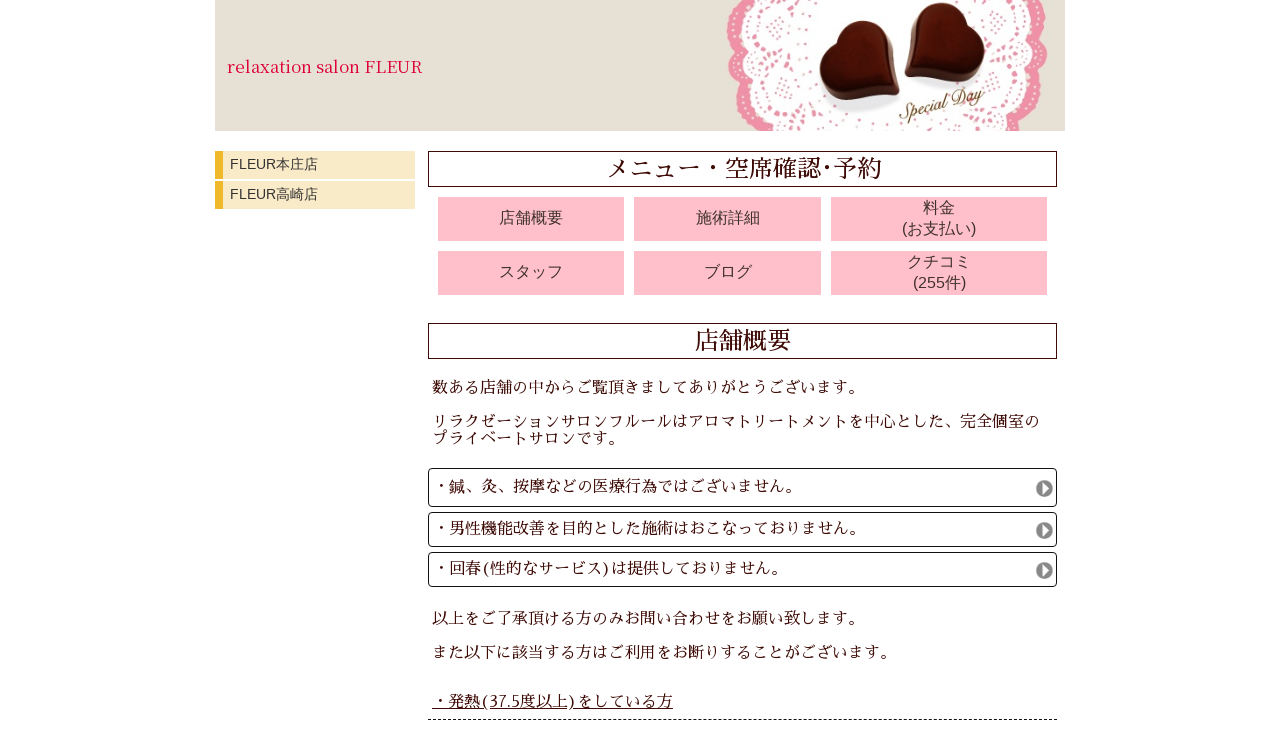

--- FILE ---
content_type: text/html; charset=utf-8
request_url: https://www.fleur202012.com/p/2/
body_size: 3759
content:

<!DOCTYPE html><html><head><meta charset="utf-8"><title>店舗概要 | リラクゼーションサロンフルール</title><meta name="description" content="店舗該当詳細"><meta name="google-site-verification" content="XBVpZQHVDCs7Bvs_okFtgIJgLEta_DsAiEhuBDBUya4" /><link rel="canonical" href="https://www.fleur202012.com/p/2/"><link rel="stylesheet" href="/static/js/slick/slick.css"><link rel="stylesheet" href="/static/css/default_style.css?1769120712.8523366"><link rel="stylesheet" href="/static/css/color003.css?1769120712.8523366"><link rel="stylesheet" href="/static/css/parts_style.css?1769120712.8523366"><link rel="stylesheet" href="/static/css/fontawesome_all.min.css" media="print" onload="this.media='all'"><link rel="stylesheet" href="/static/css/obistyle.css?1769120712.8523366"><link rel="stylesheet" href="/static/css/protectionstyle.css?1769120712.8523366"><link rel="stylesheet" href="/static/js/colorbox/colorbox.css" media="print" onload="this.media='all'"><link rel="stylesheet" href="/static/js/jquery-modal/jquery.modal.css" media="print" onload="this.media='all'"><link rel="stylesheet" href="/static/js/jquery-fancybox/jquery.fancybox.min.css" media="print" onload="this.media='all'"><link rel="stylesheet" href="/static/css/blog.css?1769120712.8523366"><link rel="stylesheet" href="/static/css/pc_style003.css?1769120712.8523366"><link rel="stylesheet" href="https://fonts.googleapis.com/css2?family=Noto+Serif+JP"><link rel="stylesheet" href="https://fonts.googleapis.com/css2?family=Noto+Sans+JP&family=M+PLUS+1p&family=M+PLUS+Rounded+1c&family=Sawarabi+Mincho&family=Sawarabi+Gothic&family=Kosugi+Maru&family=Kosugi&family=Yusei+Magic&family=Hachi+Maru+Pop&family=Potta+One&family=DotGothic16&family=RocknRoll+One&family=Stick&family=Reggae+One&display=swap" media="print" onload="this.media='all'"><meta name="format-detection" content="telephone=no"><meta name="referrer" content="no-referrer-when-downgrade"><meta name="viewport" content="width=device-width, initial-scale=1, maximum-scale=1" /><meta property="og:title" content="店舗概要 | リラクゼーションサロンフルール"/><meta property="og:type" content="website"/><meta property="og:url" content="https://www.fleur202012.com/p/2/"/><meta property="og:site_name" content="リラクゼーションサロンフルール"/><meta property="og:description" content="店舗該当詳細"/><meta property="og:image" content="https://crayonimg.e-shops.jp/cms-dimg/shared-library/823/970_150.jpg"/><link rel="icon" href="//crayonimg.e-shops.jp/cms-dimg/1143076/1711810/1000_1000.png" sizes="48x48" type="image/png" media="all"><link rel="apple-touch-icon-precomposed" href="//crayonimg.e-shops.jp/cms-dimg/1143076/1711810/1000_1000.png" type="image/png" media="all"><script src="/static/js/jquery-1.11.2.min.js"></script><script>
      var CMS_API_URL = "";
      var SHOP_ID = 1143076;
      var CSRF_TOKEN = 'crN5xvqWckesqdCS0CZct3NkSs5f5AoXDwHTLDhJpN3tdLztUYsJAvfdeSJ3XWJl';
    </script></head><body class="" style=""><div id="header"><style amp-custom>
.htpn1{
  height: 150px;
}
.hd_auto_css{
  height: 131px;
}
@media screen and (max-width: 870px){
  .hd_auto_css{
    height: calc(100vw * 0.15);
  }
}
</style><div class="hd_area mgb_20"><a href="/"><div class="hptn1   hd_auto_css" 
             style="background:url('//crayonimg.e-shops.jp/cms-dimg/shared-library/876/970_150.jpg');background-repeat:no-repeat;background-size:100% auto;
                    "><div class="ngrad"><h1 class="  editchar clr24 line_l" style=" font-size:17px; font-family:&#x27;Noto Serif JP&#x27;, serif;">&nbsp; relaxation salon FLEUR</h1></div></div></a></div></div><script src="/static/js/header_height_auto.js"></script><script>setImgHeight();</script><div id="wrapper" class="clearfix " style=""><div id="container" class="" style=""><div class="text_area "><a href="https://cr-reserve.e-shops.jp/shop/1143076/" ><h2 class="lchar clr36 bclr11 line_m   bd_s bdclr36" style="font-family:&#x27;Sawarabi Mincho&#x27;, sans-serif;">メニュー・空席確認･予約</h2></a></div><!-- text_area --><div class="free_area"><table width="100% " height="100" cellspacing="10" bgcolor="white" align="center"><tr align="center" bgcolor="pink"><td><a href="https://www.fleur202012.com/p/2/"><font color="#3f312b">店舗概要</font></a></td></td><td><a href="https://www.fleur202012.com/p/5/"><font color="#3f312b">施術詳細</font></a></td></td><td><a href="https://www.fleur202012.com/p/4/"><font color="#3f312b">料金<br>(お支払い)</font></a></td></td></tr><tr align="center" bgcolor="pink"><td><a href="https://www.fleur202012.com/p/9/"><font color="#3f312b">スタッフ</font></a></td></td><td><a href="https://www.fleur202012.com/blog/"><font color="#3f312b">ブログ</font></a></td></td><td><a href="https://www.fleur202012.com/blog/133314/"><font color="#3f312b">クチコミ<br>(255件)</font></a></td></td></tr></table><br></div><!-- text_area --><div class="text_area mgb_20"><h2 class="clr36 line_m   bd_s lchar bdclr36" style="font-family:&#x27;Sawarabi Mincho&#x27;, sans-serif;">店舗概要</h2><p class="pdb_0 clr36   bd_n mchar" style="font-family:&#x27;Sawarabi Mincho&#x27;, sans-serif;"><br>数ある店舗の中からご覧頂きましてありがとうございます。<br><br>リラクゼーションサロンフルールはアロマトリートメントを中心とした、完全個室のプライベートサロンです。</p></div><!-- text_area --><div class="list_area mgb_20"><ul class="list0 list4"><li class="bclr11 clr36 mchar" style=""><div class="txt line_l  " style="font-family:&#x27;Sawarabi Mincho&#x27;, sans-serif;">・鍼、灸、按摩などの医療行為ではございません。 </div><div class="arws"><img src="/static/img/arrow3.png"></div></li><li class="bclr11 clr36 mchar" style=""><div class="txt line_l  " style="font-family:&#x27;Sawarabi Mincho&#x27;, sans-serif;">・男性機能改善を目的とした施術はおこなっておりません。 </div><div class="arws"><img src="/static/img/arrow3.png"></div></li><li class="bclr11 clr36 mchar" style=""><div class="txt line_l  " style="font-family:&#x27;Sawarabi Mincho&#x27;, sans-serif;">・回春(性的なサービス)は提供しておりません。</div><div class="arws"><img src="/static/img/arrow3.png"></div></li></ul></div><div class="text_area mgb_20"><p class="mchar clr36 line_l   bd_n" style="font-family:&#x27;Sawarabi Mincho&#x27;, sans-serif;">以上をご了承頂ける方のみお問い合わせをお願い致します。<br><br>また以下に該当する方はご利用をお断りすることがございます。<br></p></div><!-- text_area --><div class="list_area mgb_20"><ul class="list0 list3"><li class="bclr11 clr36 mchar" style=""><div class="txt line_l  uline" style="font-family:&#x27;Sawarabi Mincho&#x27;, sans-serif;">・発熱(37.5度以上)をしている方</div></li><li class="bclr11 clr36 mchar" style=""><div class="txt line_l  uline" style="font-family:&#x27;Sawarabi Mincho&#x27;, sans-serif;">・急性の怪我(打撲/捻挫/骨折等)をしている方</div></li><li class="bclr11 clr36 mchar" style=""><div class="txt line_l  uline" style="font-family:&#x27;Sawarabi Mincho&#x27;, sans-serif;">・水虫などの皮膚疾患を患っている方</div></li><li class="bclr11 clr36 mchar" style=""><div class="txt line_l  uline" style="font-family:&#x27;Sawarabi Mincho&#x27;, sans-serif;">・既往歴があり、医師から施術の許可を得られていない方</div></li><li class="bclr11 clr36 mchar" style=""><div class="txt line_l  uline" style="font-family:&#x27;Sawarabi Mincho&#x27;, sans-serif;">・外国人の方</div></li><li class="bclr11 clr36 mchar" style=""><div class="txt line_l  uline" style="font-family:&#x27;Sawarabi Mincho&#x27;, sans-serif;">・飲酒している方</div></li></ul></div><div class="text_area mgb_20"><p class="clr34 line_m   mchar" style="font-family:&#x27;Sawarabi Mincho&#x27;, sans-serif;">施術中、施術が続行不可能と判断した場合、<br>施術中であっても施術を中断し、<br>ご退店頂く場合がございます。<br>その際お支払い頂いた料金は如何なる場合にも返金には応じることはできませんのでご了承下さいませ。</p></div><!-- text_area --></div><div class="menubar"><div class="btn-toolbar"><button type="button" class="menu-toggle"><span class="sr-only">Togglenavigation</span><span class="icon-bar"></span><span class="icon-bar"></span><span class="icon-bar"></span></button></div><ul class="menulist"><li><a href="https://maps.app.goo.gl/hLkcZaYfUPiYTKSx5" >FLEUR本庄店</a></li><li><a href="https://maps.app.goo.gl/YDqSWFSpsGBJJBPG9" >FLEUR高崎店</a></li></ul></div></div><div id="footer"><div class="ft_area bclr21" style=""><div class="snstable"><div class="l-snsButton sns_l line_m"><a href="https://line.me/ti/p/WTOVaRTDnZ" data-sns="line" target="_blank" class="snsButton sns_line "><i class="fab fa-line"></i></a></div></div><a href="tel:&nbsp;070-3325-8654"><p class="ftel clr13 bld uline line_m mchar" style="font-family:&#x27;Sawarabi Mincho&#x27;, sans-serif;">
          &nbsp;070-3325-8654
          </p></a><p class="fcpy clr13   line_m mchar" style="font-family:&#x27;Sawarabi Mincho&#x27;, sans-serif;">fleur202012@yahoo.co.jp</p></div></div><script src="/static/js/navigation.js"></script><script src="/static/js/sns.js?1769120712.8523366"></script><script src="/static/js/access-log.js?1769120712.8523366"></script><script src="/static/js/slick/slick.min.js"></script><script src="/static/js/slick/slick-action.js"></script><script src="/static/js/shop_item-parts.js?1769120712.8523366"></script><script src="/static/js/obi.js"></script><script src="/static/js/jquery-modal/jquery.modal.min.js"></script><script src="/static/js/jquery-modal/jquery-modal-netshop.js?1769120712.8523366"></script><script src="/static/js/jquery-fancybox/jquery.fancybox.min.js"></script><script src="/static/js/fancybox.js"></script><script src="/static/js/colorbox/jquery.colorbox-min.js"></script><script src="/static/js/colorbox/colorbox-custom.js?1769120712.8523366"></script><script src="/static/js/animation.js?1769120712.8523366"></script><script src="/static/js/fitie.js"></script><script src="/static/js/youtube.js?1769120712.8523366"></script><script src="/static/js/intersection-observer.js"></script><script src="/static/js/lazyload.min.js"></script><script>
      $(function(){
        $("img[data-lazy-src]")
          .attr('src', '/static/img/loading.gif')
          .on('load.lazy', function(e) {
            if(e.target.getAttribute('src') === e.target.getAttribute('data-lazy-src')) {
              e.target.removeAttribute('data-lazy-src');
              $(e.target).off('load.lazy');
            }
          });
        
        if(typeof $("img[data-lazy-src]").lazyload === "function") {
          $("img[data-lazy-src]").lazyload({src: 'data-lazy-src', rootMargin: "300px"});
        } else {
          $("img[data-lazy-src]").each(function(i, elem) {
            elem.setAttribute('src', elem.getAttribute('data-lazy-src'));
          });
        }
      });
    </script><script src="/static/js/lazysizes.min.js" ></script><script src="/static/js/ls.unveilhooks.min.js"></script><script async src="https://platform.twitter.com/widgets.js" charset="utf-8"></script></body></html>


--- FILE ---
content_type: text/css
request_url: https://www.fleur202012.com/static/css/pc_style003.css?1769120712.8523366
body_size: 1031
content:
@charset "UTF-8";

@media screen and (min-width: 850px) {
    body {
        width:850px;
        margin:0 auto;
    }
    .clearfix:after {
        clear: both;
        content: ".";
        display: block;
        height: 0;
        visibility: hidden;
    }
    #wrapper { /* default_style.css の bodycolor に順ずる*/
        background-color: #ffffff;
    }
    #container {
        float:right;
        width:645px;
    }


    /*------------------------------------------
        PC用 左メニュー 階層表示の指定
    -------------------------------------------*/
    .menubar {
        float: left;
        width:200px;
    }
    .btn-toolbar {
        display: none;
    }
    .menulist {
        display: block;
        position: static;
        max-height: none;
        overflow-y: visible;
    }
    .menulist, .menulist ul, .menulist li {
        width: 200px;  /* メニューの幅 */
    }
    .menulist a {
        display: block;
        padding: 5px 0.5em;
    }
    .menulist a, .menulist a:link, .menulist a:hover, .menulist a:visited {
        font-size:14px; /* 文字サイズ */
        color: #333333; /* 文字色 */
        border-left: 8px solid #f0b92b; /* 見出し */
        text-decoration: none;
        margin:0px 0px 2px;
    }
    .menulist a:hover { /* カーソルが乗ったとき */
        color: #333333; /* 文字色 */
        background: #fffae6; /* 背景色 */
        border-left: 8px solid #f1d052; /* 見出し */
    }
    .menulist li {
        position: relative;
        display: block;
        list-style: none;
        background: #faebc8; /* メニュー背景色（li） */
        border: 0;
        padding: 0;
    }
    .menulist li:first-child {
        border-top: 0px solid #ffffff;
    }
    .menulist li ul {
        padding:2px 2px 0px;
        background: #ffffff; /* サブメニュー ul背景 */
        border:1px solid #d3d3d3;
    }
    .menulist li li {
        background: #faebc8; /* サブメニュー背景色（li） */
    }
    .menulist li li a:hover {
        background: #fffae6;  /* カーソルが乗ったとき */
        border-left: 8px solid #f1d052;
    }
    .menulist ul {
        display: block;
        visibility: hidden;
        position: absolute;
        left: 202px; /* メニューの幅と同じ値 */
        top: 15px; /* サブメニューのボーダー幅を減算 */
    }
    .menulist li:hover > ul {
        visibility: visible;
    }
    .menulist .m_close>a {
        background: #faebc8;
    }
    .menulist .m_close>a:hover {
        background: #fffae6;
    }
    .menulist .m_open>a {
        background: none;
    }
    .m_close, .m_open {
        z-index:2;
    }
}
